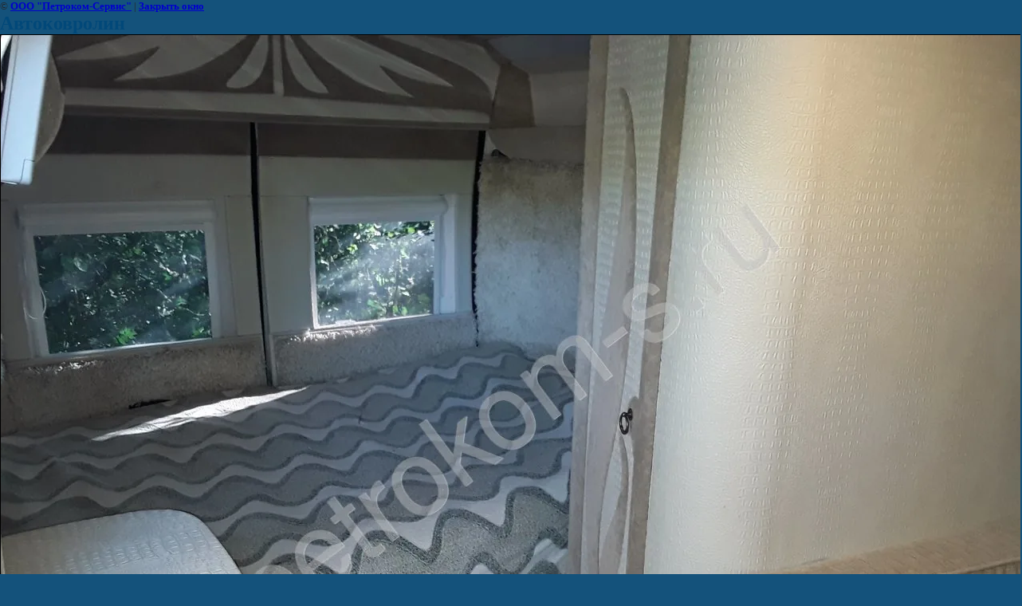

--- FILE ---
content_type: text/html; charset=utf-8
request_url: https://petrokom-s.ru/foto-avtokovrolin/image/avtokovrolin-1-1
body_size: 2040
content:
<html>
<head>

            <!-- 46b9544ffa2e5e73c3c971fe2ede35a5 -->
            <script src='/shared/s3/js/lang/ru.js'></script>
            <script src='/shared/s3/js/common.min.js'></script>
        <link rel='stylesheet' type='text/css' href='/shared/s3/css/calendar.css' /><link rel='stylesheet' type='text/css' href='/shared/highslide-4.1.13/highslide.min.css'/>
<script type='text/javascript' src='/shared/highslide-4.1.13/highslide-full.packed.js'></script>
<script type='text/javascript'>
hs.graphicsDir = '/shared/highslide-4.1.13/graphics/';
hs.outlineType = null;
hs.showCredits = false;
hs.lang={cssDirection:'ltr',loadingText:'Загрузка...',loadingTitle:'Кликните чтобы отменить',focusTitle:'Нажмите чтобы перенести вперёд',fullExpandTitle:'Увеличить',fullExpandText:'Полноэкранный',previousText:'Предыдущий',previousTitle:'Назад (стрелка влево)',nextText:'Далее',nextTitle:'Далее (стрелка вправо)',moveTitle:'Передвинуть',moveText:'Передвинуть',closeText:'Закрыть',closeTitle:'Закрыть (Esc)',resizeTitle:'Восстановить размер',playText:'Слайд-шоу',playTitle:'Слайд-шоу (пробел)',pauseText:'Пауза',pauseTitle:'Приостановить слайд-шоу (пробел)',number:'Изображение %1/%2',restoreTitle:'Нажмите чтобы посмотреть картинку, используйте мышь для перетаскивания. Используйте клавиши вперёд и назад'};</script>
<link rel="icon" href="/favicon.ico" type="image/x-icon">
<title>Автоковролин | ФОТО АВТОКОВРОЛИН</title>
<link href="/t/v122/images/styles.css" rel="stylesheet" type="text/css">
<meta name="description" content="Автоковролин | ФОТО АВТОКОВРОЛИН">
<meta name="keywords" content="Автоковролин | ФОТО АВТОКОВРОЛИН">
<meta name="robots" content="all">
<meta name="revisit-after" content="31 days">
<meta http-equiv="Content-Type" content="text/html; charset=UTF-8">
<meta name="viewport" content="width=device-width, initial-scale=1.0, maximum-scale=1.0, user-scalable=no">
</head>

<body bgcolor="#ffffff" text="#000000">

<style>
body, td { font-size:13px; font-family:verdana; }
img { border: 1px solid #c0c0c0; max-width: 100%;width: auto;height: auto;}
a.back { font-weight: bold; color: #0000cc; text-decoration: underline; }
</style>


&copy; <a class="back" href="http://petrokom-s.ru/">ООО "Петроком-Сервис"</a> | <a class="back" href="javascript:window.close();">Закрыть окно</a> 

<h3>Автоковролин</h3>

<img style="border: 1px solid black" src="/d/avtokovrolin_1_0.jpg">

<br><br clear=all>

<p>Ковролин автомобильный для любых транспортных средств</p>

<p><a href="/autokovrolin"><img src="/thumb/2/o5OfxLu3sdd94q-V6ArFUQ/r/d/buttons%2F2439003.png" /></a><a href="/otziv-kovriki"><img src="/thumb/2/rvJr954j24L-Wohvle4e-A/r/d/buttons%2F1386903.png" /></a><a href="/dostavka"><img src="/thumb/2/upz0a2cZwwBOVR8O4c1f0g/r/d/buttons%2F1409303.png" /></a><a href="/uslugi-i-remontnye-raboty"><img src="/thumb/2/ur9D_VpZVjEN6qhLJpDdSQ/r/d/buttons%2F1409503.png" /></a>&nbsp;</p>

<br><br clear=all>

&copy; <a class="back" href="http://petrokom-s.ru/">ООО "Петроком-Сервис"</a>
<br><br clear=all>


<!-- assets.bottom -->
<!-- </noscript></script></style> -->
<script src="/my/s3/js/site.min.js?1768978399" ></script>
<script >/*<![CDATA[*/
var megacounter_key="8f869ce8fd7210bff041f862b0de8be0";
(function(d){
    var s = d.createElement("script");
    s.src = "//counter.megagroup.ru/loader.js?"+new Date().getTime();
    s.async = true;
    d.getElementsByTagName("head")[0].appendChild(s);
})(document);
/*]]>*/</script>
<script >/*<![CDATA[*/
$ite.start({"sid":127288,"vid":127802,"aid":8713,"stid":4,"cp":21,"active":true,"domain":"petrokom-s.ru","lang":"ru","trusted":false,"debug":false,"captcha":3,"onetap":[{"provider":"vkontakte","provider_id":"51961957","code_verifier":"DiDyZVjRWWTAVFUY3ZN2hMW3mQZMNEkWhWZZNzkZTZN"}]});
/*]]>*/</script>
<!-- /assets.bottom -->
</body>
</html>

--- FILE ---
content_type: text/javascript
request_url: https://counter.megagroup.ru/8f869ce8fd7210bff041f862b0de8be0.js?r=&s=1280*720*24&u=https%3A%2F%2Fpetrokom-s.ru%2Ffoto-avtokovrolin%2Fimage%2Favtokovrolin-1-1&t=%D0%90%D0%B2%D1%82%D0%BE%D0%BA%D0%BE%D0%B2%D1%80%D0%BE%D0%BB%D0%B8%D0%BD%20%7C%20%D0%A4%D0%9E%D0%A2%D0%9E%20%D0%90%D0%92%D0%A2%D0%9E%D0%9A%D0%9E%D0%92%D0%A0%D0%9E%D0%9B%D0%98%D0%9D&fv=0,0&en=1&rld=0&fr=0&callback=_sntnl1769058839463&1769058839463
body_size: 87
content:
//:1
_sntnl1769058839463({date:"Thu, 22 Jan 2026 05:13:59 GMT", res:"1"})